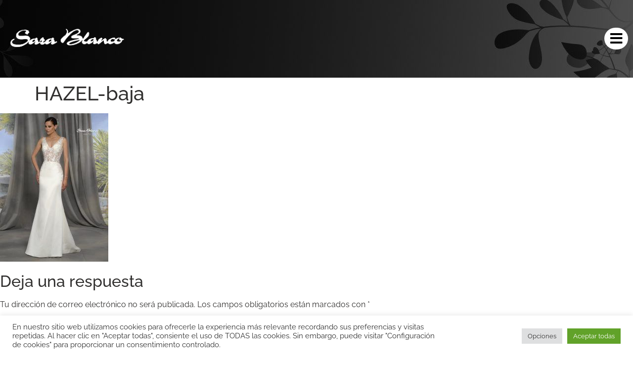

--- FILE ---
content_type: text/css
request_url: https://sarablanco.es/wp-content/uploads/elementor/css/post-105.css?ver=1769817503
body_size: 4229
content:
.elementor-105 .elementor-element.elementor-element-30380fa9:not(.elementor-motion-effects-element-type-background), .elementor-105 .elementor-element.elementor-element-30380fa9 > .elementor-motion-effects-container > .elementor-motion-effects-layer{background-color:var( --e-global-color-secondary );background-image:url("https://sarablanco.es/wp-content/uploads/2021/12/titleNewBlack.jpg");background-position:center right;background-repeat:no-repeat;background-size:cover;}.elementor-105 .elementor-element.elementor-element-30380fa9 > .elementor-container{min-height:157px;}.elementor-105 .elementor-element.elementor-element-30380fa9{transition:background 0.3s, border 0.3s, border-radius 0.3s, box-shadow 0.3s;margin-top:0px;margin-bottom:0px;z-index:998;}.elementor-105 .elementor-element.elementor-element-30380fa9 > .elementor-background-overlay{transition:background 0.3s, border-radius 0.3s, opacity 0.3s;}.elementor-bc-flex-widget .elementor-105 .elementor-element.elementor-element-35db220d.elementor-column .elementor-widget-wrap{align-items:center;}.elementor-105 .elementor-element.elementor-element-35db220d.elementor-column.elementor-element[data-element_type="column"] > .elementor-widget-wrap.elementor-element-populated{align-content:center;align-items:center;}.elementor-105 .elementor-element.elementor-element-35db220d.elementor-column > .elementor-widget-wrap{justify-content:space-between;}.elementor-widget-theme-site-logo .widget-image-caption{color:var( --e-global-color-text );font-family:var( --e-global-typography-text-font-family ), Sans-serif;font-size:var( --e-global-typography-text-font-size );font-weight:var( --e-global-typography-text-font-weight );}.elementor-105 .elementor-element.elementor-element-748404c8{width:var( --container-widget-width, 20% );max-width:20%;--container-widget-width:20%;--container-widget-flex-grow:0;}.elementor-widget-icon.elementor-view-stacked .elementor-icon{background-color:var( --e-global-color-primary );}.elementor-widget-icon.elementor-view-framed .elementor-icon, .elementor-widget-icon.elementor-view-default .elementor-icon{color:var( --e-global-color-primary );border-color:var( --e-global-color-primary );}.elementor-widget-icon.elementor-view-framed .elementor-icon, .elementor-widget-icon.elementor-view-default .elementor-icon svg{fill:var( --e-global-color-primary );}.elementor-105 .elementor-element.elementor-element-55b83148{width:auto;max-width:auto;align-self:center;}.elementor-105 .elementor-element.elementor-element-55b83148 > .elementor-widget-container{background-color:#FFFFFF;padding:8px 10px 1px 10px;border-radius:26px 26px 26px 26px;}.elementor-105 .elementor-element.elementor-element-55b83148 .elementor-icon-wrapper{text-align:end;}.elementor-105 .elementor-element.elementor-element-55b83148.elementor-view-stacked .elementor-icon{background-color:#000000;}.elementor-105 .elementor-element.elementor-element-55b83148.elementor-view-framed .elementor-icon, .elementor-105 .elementor-element.elementor-element-55b83148.elementor-view-default .elementor-icon{color:#000000;border-color:#000000;}.elementor-105 .elementor-element.elementor-element-55b83148.elementor-view-framed .elementor-icon, .elementor-105 .elementor-element.elementor-element-55b83148.elementor-view-default .elementor-icon svg{fill:#000000;}.elementor-105 .elementor-element.elementor-element-55b83148 .elementor-icon{font-size:28px;}.elementor-105 .elementor-element.elementor-element-55b83148 .elementor-icon svg{height:28px;}.elementor-theme-builder-content-area{height:400px;}.elementor-location-header:before, .elementor-location-footer:before{content:"";display:table;clear:both;}@media(max-width:1366px){.elementor-widget-theme-site-logo .widget-image-caption{font-size:var( --e-global-typography-text-font-size );}}@media(max-width:1024px){.elementor-widget-theme-site-logo .widget-image-caption{font-size:var( --e-global-typography-text-font-size );}}@media(max-width:767px){.elementor-105 .elementor-element.elementor-element-35db220d.elementor-column > .elementor-widget-wrap{justify-content:center;}.elementor-widget-theme-site-logo .widget-image-caption{font-size:var( --e-global-typography-text-font-size );}.elementor-105 .elementor-element.elementor-element-748404c8{width:100%;max-width:100%;}.elementor-105 .elementor-element.elementor-element-55b83148{width:auto;max-width:auto;}.elementor-105 .elementor-element.elementor-element-55b83148 .elementor-icon-wrapper{text-align:center;}}

--- FILE ---
content_type: text/css
request_url: https://sarablanco.es/wp-content/themes/hello-elementor-child-optimizaclick.1.0.1-euCJ3T/style.css?ver=1.0.0
body_size: 885
content:
/*
Theme Name: Optimiza Theme
Theme URI: https://optimizaclick.com
Description: Optimiza Theme is a child theme of Hello Elementor, created by Optimizaclick team
Author: Optimizaclick
Author URI: https://optimizaclick.com
Template: hello-elementor
Version: 1.0.1
Text Domain: optimizaclick
License: GNU General Public License v3 or later.
License URI: https://www.gnu.org/licenses/gpl-3.0.html
Tags: flexible-header, custom-colors, custom-menu, custom-logo, editor-style, featured-images, rtl-language-support, threaded-comments, translation-ready
*/

/*
    Add your custom styles here
*/
/*------------ etiqueta tallas ----------*/
.select_option_label.select_option {
	margin-top: 3px;
    border-radius: 5px;
}
.select_option span, .select_option img {
    width: 63px;
    height: 31px;
    border-radius: 5px;
	font-weight: 600;
}
/*------------ muestras de color barra de busqueda --------------------------*/
span.term-color.single-color {
    border-radius: 5px!important;
    height: 45px!important;
    width: 45px!important;
}
.yith-wcan-filters .yith-wcan-filter .filter-items .filter-item.color .term-label {
    font-size: 0.8em;
}